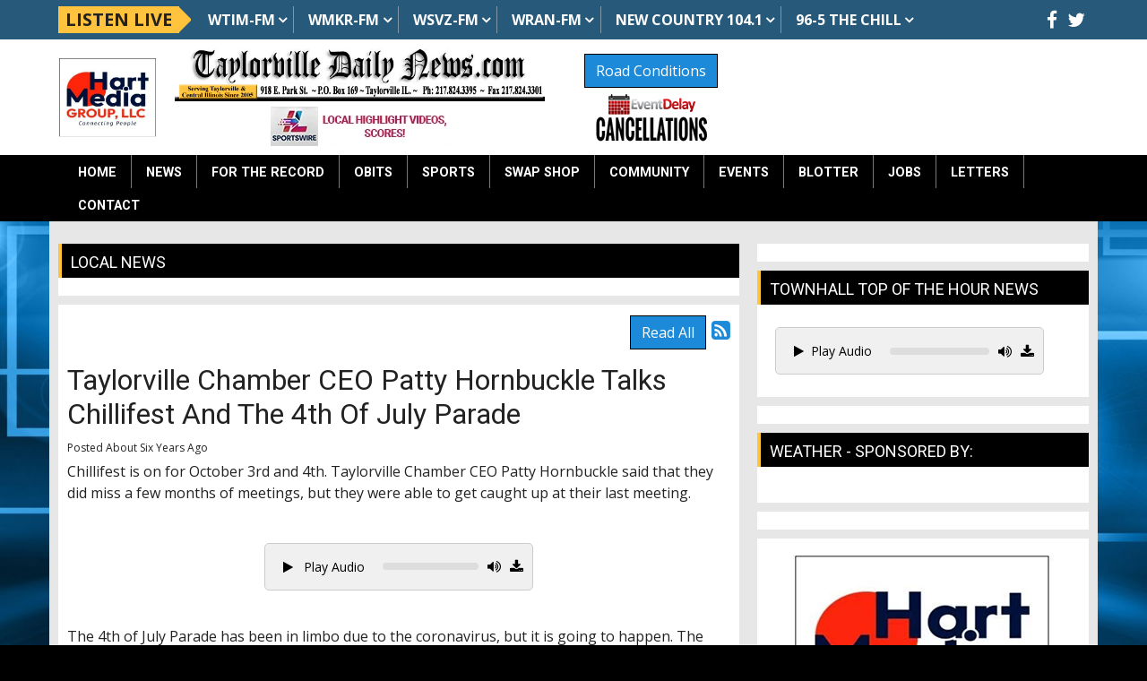

--- FILE ---
content_type: text/html; charset=UTF-8
request_url: https://taylorvilledailynews.com/local-news/511890
body_size: 10566
content:
<!DOCTYPE html>
<html lang="en">

<head>
  <title>
    News Page  </title>
  <meta property="og:title" content="Taylorville Chamber CEO Patty Hornbuckle Talks Chillifest And The 4th Of July Parade" />
<meta property="og:type" content="article" />
<meta property="og:image" content="https://taylorvilledailynews.com/images/fb_icon.jpg" />
<meta property="og:url" content="https://taylorvilledailynews.com/local-news/511890" />
<meta property="og:description" content="Chillifest is on for October 3rd and 4th. Taylorville Chamber CEO Patty Hornbuckle said that they did miss a few months of meetings, but they were able to get caught up at their last meeting. &nbsp;&..." />
<meta property="twitter:card" content="summary_large_image" />
<meta property="twitter:title" content="Taylorville Chamber CEO Patty Hornbuckle Talks Chillifest And The 4th Of July Parade" />
<meta property="twitter:image" content="https://taylorvilledailynews.com/images/fb_icon.jpg" />
<meta property="twitter:description" content="Chillifest is on for October 3rd and 4th. Taylorville Chamber CEO Patty Hornbuckle said that they did miss a few months of meetings, but they were able to get caught up at their last meeting. &nbsp;&..." />
<meta property="og:site_name" content="Taylorville Daily News" />
<!-- Global site tag (gtag.js) - Google Analytics -->
<script async src="https://www.googletagmanager.com/gtag/js?id=G-GBW300SRBH"></script>
<script>
  window.dataLayer = window.dataLayer || [];
  function gtag(){dataLayer.push(arguments);}
  gtag('js', new Date());

  gtag('config', 'G-GBW300SRBH');
</script>
<!-- //Google Analytics -->

<link rel="stylesheet" href="https://stackpath.bootstrapcdn.com/bootstrap/4.3.1/css/bootstrap.min.css">
<link href="https://maxcdn.bootstrapcdn.com/font-awesome/4.7.0/css/font-awesome.min.css" rel="stylesheet">
<link href="https://cdn-1.envisionwise.com/1/src/css/v2-global.css" rel="stylesheet">
<link href="https://storage.googleapis.com/cdn-1-envisionwise/1/src/css/slick-slider/slick.css" rel="stylesheet" type="text/css"/>
<link href="https://storage.googleapis.com/cdn-1-envisionwise/1/src/css/slick-slider/slick-theme.css" rel="stylesheet" type="text/css"/>
<link href="/css/responsive_custom.css" rel="stylesheet">
<script src="https://code.jquery.com/jquery-3.2.1.min.js" integrity="sha256-hwg4gsxgFZhOsEEamdOYGBf13FyQuiTwlAQgxVSNgt4=" crossorigin="anonymous"></script>
<script src="https://storage.googleapis.com/cdn-1-envisionwise/1/src/js/jquery-scroller-v1.min.js"></script>
<script src="https://storage.googleapis.com/cdn-1-envisionwise/1/src/js/slick.min.js"></script>
<!--[if lt IE 9]>
<script src="https://oss.maxcdn.com/html5shiv/3.7.2/html5shiv.min.js"></script>
<script src="https://oss.maxcdn.com/respond/1.4.2/respond.min.js"></script>
<![endif]-->
<script src="https://www.google.com/recaptcha/api.js" async defer></script>

<script src="https://storage.googleapis.com/cdn-1-envisionwise/1/src/js/js.cookie.js"></script>
  
<meta http-equiv="X-UA-Compatible" content="IE=edge">
<meta charset="utf-8">
<meta name="viewport" content="width=device-width, initial-scale=1.0">
<meta name="description" content="Chillifest is on for October 3rd and 4th. Taylorville Chamber CEO Patty Hornbuckle said that they did miss a few months of meetings, but they were able to get caught up at their last meeting. &nbsp;&...">
<meta name="keywords" content="Taylorville, Central Illinois, Taylorville Daily News, Taylorville Illinois Newspaper, Taylorville Daily Newspaper, Taylorville Newspaper, Taylorville Illinois obituaries, Taylorville obituaries, Taylorville Illinois police blotter, Taylorville Illinois arrests, Taylorville police blotter, Taylorville arrests, Taylorville Illinois sports, Taylorville sports, Tornado sports, Taylorville news, Taylorville Illinois local news, Taylorville local news, Pana , Moweaqua, Assumption, Nokomis, Hillsboro, Shelbyville, Tower Hill, Ramsey, Sullivan, Illinois, News, Christian County, drug bust, meth bust, drug arrest, meth arrest, LinkedUpRadio, Envisionwise">
<meta name="author" content="Envisionwise Website Service / LinkedUpRadio">
<meta property="fb:app_id" content="112684982149089" />


<script type="application/ld+json">
{
  "@context": "https://schema.org",
  "@type": "RadioStation",
  "name": "Taylorville Daily News",
  "image": "https://taylorvilledailynews.com/images/fb_icon.jpg",
  "@id": "https://taylorvilledailynews.com/",
  "url": "https://taylorvilledailynews.com/",
  "telephone": "+1-217-824-3395",
  "address": {
    "@type": "PostalAddress",
    "streetAddress": "918 E. Park St. P.O. Box 169",
    "addressLocality": "Taylorville",
    "addressRegion": "IL",
    "postalCode": "62568",
    "addressCountry": "US"
  },
  "geo": {
    "@type": "GeoCoordinates",
    "latitude": 39.5520646,
    "longitude": -89.2847451
  },
  "openingHoursSpecification": {
    "@type": "OpeningHoursSpecification",
    "dayOfWeek": [
      "Monday",
      "Tuesday",
      "Wednesday",
      "Thursday",
      "Friday"
    ],
    "opens": "08:00",
    "closes": "17:00"
  },
  "sameAs": [
    "https://www.facebook.com/taylorvilledailynewscom-130022937017896/",
    "https://twitter.com/TaylorvilleDN?ref_src=twsrc%5Etfw"
  ] 
}
</script>
  <link rel="apple-touch-icon" sizes="180x180" href="/images/favicon/apple-touch-icon.png">
<link rel="icon" type="image/png" sizes="32x32" href="/images/favicon/favicon-32x32.png">
<link rel="icon" type="image/png" sizes="16x16" href="/images/favicon/favicon-16x16.png">
<link rel="manifest" href="/images/favicon/site.webmanifest">
<link rel="mask-icon" href="/images/favicon/safari-pinned-tab.svg" color="#1c8ad8">
<link rel="shortcut icon" href="/images/favicon/favicon.ico">
<meta name="msapplication-TileColor" content="#ffffff">
<meta name="msapplication-config" content="/images/favicon/browserconfig.xml">
<meta name="theme-color" content="#ffffff">  <script src="https://cdnjs.cloudflare.com/ajax/libs/howler/2.2.4/howler.min.js"></script>
</head>

<body class="page">

      <div class="top-bar">
    <div class="container">
        <div class="row align-items-center">
            <div class="col-auto stack-override d-none d-lg-block">
                <div class="zone zone-13629">
<a name="stack-380347"></a>
<div id="stack-380347"></div>
		<section class="stack-item-wrapper " id="stack-380347">
		
			<div class="header-row-before"></div>
			<div class="body-row-container">
		<div class="body-row">

		<div class="stack">
<section class="stack-content">
  <div class="navbar-stations">
<div class="navbar-brand">Listen Live</div>

<ul class="nav"><li class="dropdown"><a class="nav-link" href="https://taylorvilledailynews.com/community/wtim">WTIM-FM</a>

	<ul class="station dropdown-menu"><li><a href="https://radio.securenetsystems.net/v5/WTIM" target="_blank">Listen Live</a></li>
		<li><a href="https://radio.securenetsystems.net/v5/index.cfm?onDemandAutoStart=true&amp;stationCallSign=WTIM" target="_blank">WTIM Podcasts</a></li>
	</ul></li>
	<li class="dropdown"><a class="nav-link" href="https://taylorvilledailynews.com/community/wmkr">WMKR-FM</a>
	<ul class="station dropdown-menu"><li><a href="https://radio.securenetsystems.net/cirruspremier/WMKR" target="_blank">Sports Stream</a></li>
	</ul></li>
	<li class="dropdown"><a class="nav-link" href="https://taylorvilledailynews.com/community/wsvz">WSVZ-FM</a>
	<ul class="station dropdown-menu"><li><a href="https://radio.securenetsystems.net/cirruspremier/WSVZ" target="_blank">Rams Sports</a></li>
	</ul></li>
	<li class="dropdown"><a class="nav-link" href="https://taylorvilledailynews.com/community/wran">WRAN-FM</a>
	<ul class="station dropdown-menu"><li><a href="https://network1sports.com/station/wran" target="_blank">Sports Stream</a></li>
	</ul></li>
	<li class="dropdown"><a class="nav-link" href="https://taylorvilledailynews.com/community/new-country-104-1">NEW Country 104.1</a>
	<ul class="station dropdown-menu"><li><a href="https://network1sports.com/station/newcountry104" target="_blank">Sports Stream</a></li>
	</ul></li>
	<li class="dropdown"><a class="nav-link" href="https://taylorvilledailynews.com/community/96-5-the-chill">96-5 The Chill</a>
	<ul class="station dropdown-menu"><li><a href="https://radio.securenetsystems.net/cirruspremier/WMKRHD3" target="_blank">Listen Live</a></li>
	</ul></li>
</ul></div>
</section>					</div> <!-- /.stack -->
					</div><!-- /.body-row -->
        </div> <!-- /.body-row-container -->

<div class="body_row_after"></div>
</section><!-- /.stack-item-wrapper -->

</div>
            </div>
            <div class="col">
                <div class="social-links">
  <ul class="list-unstyled d-flex justify-content-lg-end justify-content-center mb-0">
          <li><a href="https://www.facebook.com/taylorvilledailynewscom-130022937017896/" target="_blank" class="fa fa-fw fa-facebook fa-lg"></a></li>
              <li><a href="https://twitter.com/TaylorvilleDN?ref_src=twsrc%5Etfw" target="_blank" class="fa fa-fw fa-twitter fa-lg"></a></li>
                              </ul>
</div>            </div>
        </div>
    </div>
</div>
    <section>
  <div class="header">
      <div class="container">
        <div class="row align-items-center stack-override">
          <div class="col-md-8">
              <div class="row align-items-center">
                  <div class="col-2">
                    <div class="zone zone-11142">
<a name="stack-409458"></a>
<div id="stack-409458"></div>
		<section class="stack-item-wrapper " id="stack-409458">
		
			<div class="header-row-before"></div>
			<div class="body-row-container">
		<div class="body-row">

		<div class="stack">
<section class="stack-content">
  <a href="https://taylorvilledailynews.com/"><img alt="" src="https://taylorvilledailynews.com/assets/images/theme/HartMediaGrouplogocropped.webp" style="width: 110px; height: 91px;"></a></section>					</div> <!-- /.stack -->
					</div><!-- /.body-row -->
        </div> <!-- /.body-row-container -->

<div class="body_row_after"></div>
</section><!-- /.stack-item-wrapper -->

</div>
                  </div>
                  <div class="col-10">
                    <div class="zone zone-5885">
<a name="stack-380346"></a>
<div id="stack-380346"></div>
		<section class="stack-item-wrapper " id="stack-380346">
		
			<div class="header-row-before"></div>
			<div class="body-row-container">
		<div class="body-row">

		<div class="stack">
<section class="stack-content">
  <div class="row align-items-center">
<div class="col-lg-8">
<p style="text-align: center;"><a class="links " href="https://taylorvilledailynews.com/"><img alt="" class="mb-1" src="https://taylorvilledailynews.linkedupradio.com/assets/images/logos/taylorvilledailynews-logo.jpg" style="height: 86px; width: 600px;"></a></p>

<p style="text-align: center;"><a href="https://ilsportswire.com/" target="_blank"><img alt="" class="mb-lg-0" src="https://taylorvilledailynews.com/assets/images/icons/ilsportswire-local-highlight-videos-scores-200x44.webp" style="width: 200px; height: 44px; margin-bottom: 0.375rem;"></a></p>
</div>

<div class="col-lg-4">
<p style="text-align: center;"><a class="btn btn-primary mb-1" href="http://gettingaroundillinois.com/" target="_blank">Road Conditions</a></p>

<p style="text-align: center;"><a href="https://taylorvilledailynews.com/eventdelay"><img alt="" src="https://taylorvilledailynews.com/assets/images/icons/event-delay-cancellations-130x54.png" style="width: 130px; height: 54px;"></a></p>
</div>
</div>
</section>					</div> <!-- /.stack -->
					</div><!-- /.body-row -->
        </div> <!-- /.body-row-container -->

<div class="body_row_after"></div>
</section><!-- /.stack-item-wrapper -->

</div>
                  </div>
              </div>
          </div>
          <div class="col-md-4 d-none d-md-block">
            <div class="header-ad text-center"> <ins data-revive-zoneid="3788" data-revive-ct0="%c" data-revive-id="38f86457b204ee203d36085fbe49e2db"></ins> 
              <script async src="//webwiseforradio.com/ads/www/delivery/asyncjs.php"></script> 
            </div>
          </div>
        </div>
      </div>
  </div>
  <div class="menu-wrapper">
    <div class="container">
      
<nav class="navbar navbar-expand-lg navbar-custom">

  <button class="navbar-toggler" type="button" data-toggle="collapse" data-target="#navbarCustom" aria-controls="navbarCustom" aria-expanded="false" aria-label="Toggle navigation">
    <span class="navbar-toggler-icon"></span>
  </button>

  <a href="/pages/listen-live" target="_self" class="navbar-listen btn btn-primary d-lg-none">Listen Live <i class="fa fa-play-circle-o"></i></a>

  <div class="collapse navbar-collapse" id="navbarCustom">
    <ul class="nav navbar-nav">

      
        <li class="dropdown">
          <a href="/" class="nav-link dropdown-toggle" role="button" data-toggle="dropdown" aria-haspopup="true" aria-expanded="false" target="_self">Home</a>
                  </li>

      
        <li class="dropdown">
          <a href="/local-news" class="nav-link dropdown-toggle" role="button" data-toggle="dropdown" aria-haspopup="true" aria-expanded="false" target="_self">News</a>
                      <ul class="dropdown-menu" aria-labelledby="navbarDropdown">

              	<li>
		<a href="/local-news/local">
			Local		</a>
			</li> 
	<li>
		<a href="/local-news/srn-political-news">
			SRN - Political News		</a>
			</li> 
	<li>
		<a href="/local-news/srn-sports-news">
			SRN - Sports News		</a>
			</li> 
	<li>
		<a href="/local-news/srn-us-news">
			SRN - US News		</a>
			</li> 
	<li>
		<a href="/local-news/srn-world-news">
			SRN - World News		</a>
			</li> 
	<li>
		<a href="/local-news/local-weather">
			Local Weather		</a>
			</li> 

<li class="dropdown">
	<a href="/eventdelay" target="_self" class="dropdown-toggle"  data-toggle="dropdown" role="button" aria-haspopup="true" aria-expanded="false">
		School Closings and Cancellations	</a>
	
	</li>


<li class="dropdown">
	<a href="/police-blotter" target="_self" class="dropdown-toggle"  data-toggle="dropdown" role="button" aria-haspopup="true" aria-expanded="false">
		Police Blotter	</a>
	
	</li>


<li class="dropdown">
	<a href="/eventdelay" target="_self" class="dropdown-toggle"  data-toggle="dropdown" role="button" aria-haspopup="true" aria-expanded="false">
		Event Delay	</a>
	
	</li>


<li class="dropdown">
	<a href="https://www.gettingaroundillinois.com/" target="_blank" >
		Road Conditions	</a>
	
	</li>

            </ul>
                  </li>

      
        <li class="dropdown">
          <a href="/for-the-record" class="nav-link dropdown-toggle" role="button" data-toggle="dropdown" aria-haspopup="true" aria-expanded="false" target="_self">For the Record</a>
                  </li>

      
        <li class="dropdown">
          <a href="https://obits.taylorvilledailynews.com/" class="nav-link dropdown-toggle" role="button" data-toggle="dropdown" aria-haspopup="true" aria-expanded="false" target="_self">Obits</a>
                  </li>

      
        <li class="dropdown">
          <a href="/local-sports" class="nav-link dropdown-toggle" role="button" data-toggle="dropdown" aria-haspopup="true" aria-expanded="false" target="_self">Sports</a>
                      <ul class="dropdown-menu" aria-labelledby="navbarDropdown">

              	<li>
		<a href="/local-sports/sports-broadcast-schedule">
			Sports Broadcast Schedule		</a>
			</li> 
            </ul>
                  </li>

      
        <li class="dropdown">
          <a href="https://wtimswapshop.com/" class="nav-link dropdown-toggle" role="button" data-toggle="dropdown" aria-haspopup="true" aria-expanded="false" target="_blank">Swap Shop</a>
                  </li>

      
        <li class="dropdown">
          <a href="" class="nav-link dropdown-toggle" role="button" data-toggle="dropdown" aria-haspopup="true" aria-expanded="false" target="_self">Community</a>
                      <ul class="dropdown-menu" aria-labelledby="navbarDropdown">

              	<li>
		<a href="/community/links">
			Links		</a>
			</li> 
	<li>
		<a href="/community/advertise">
			Advertise		</a>
			</li> 
	<li>
		<a href="/community/wtim">
			WTIM		</a>
			</li> 
	<li>
		<a href="/community/wmkr">
			WMKR		</a>
			</li> 
	<li>
		<a href="/community/wran">
			WRAN		</a>
			</li> 
	<li>
		<a href="/community/wsvz">
			WSVZ		</a>
			</li> 
	<li>
		<a href="/community/new-country-104-1">
			NEW Country 104.1		</a>
			</li> 
	<li>
		<a href="/community/96-5-the-chill">
			96-5 The Chill		</a>
			</li> 
	<li>
		<a href="/community/shine-fm">
			shine.fm		</a>
			</li> 

<li class="dropdown">
	<a href="http://dewittdailynews.com/community/illinoisfarmradio" target="_blank" >
		illinoisfarmradio.com	</a>
	
	</li>


<li class="dropdown">
	<a href="/pages/weic1270" target="_self" class="dropdown-toggle"  data-toggle="dropdown" role="button" aria-haspopup="true" aria-expanded="false">
		WEIC1270.COM	</a>
	
	</li>


<li class="dropdown">
	<a href="/pages/rjm40" target="_self" class="dropdown-toggle"  data-toggle="dropdown" role="button" aria-haspopup="true" aria-expanded="false">
		RJM40.com	</a>
	
	</li>


<li class="dropdown">
	<a href="/pages/randal-j-millers-45th-anniversary-show" target="_self" class="dropdown-toggle"  data-toggle="dropdown" role="button" aria-haspopup="true" aria-expanded="false">
		RJM45.com	</a>
	
	</li>


<li class="dropdown">
	<a href="/pages/rjm50" target="_self" class="dropdown-toggle"  data-toggle="dropdown" role="button" aria-haspopup="true" aria-expanded="false">
		RJM50.com	</a>
	
	</li>


<li class="dropdown">
	<a href="https://regionalhelpwanted.com/illini-jobs/" target="_blank" >
		Job Listings	</a>
	
	</li>


<li class="dropdown">
	<a href="http://farmweeknow.com/radio.aspx" target="_blank" >
		RFD Radio Network	</a>
	
	</li>

            </ul>
                  </li>

      
        <li class="dropdown">
          <a href="" class="nav-link dropdown-toggle" role="button" data-toggle="dropdown" aria-haspopup="true" aria-expanded="false" target="_self">Events</a>
                      <ul class="dropdown-menu" aria-labelledby="navbarDropdown">

              	<li>
		<a href="/events/calendar">
			Calendar		</a>
			</li> 
	<li>
		<a href="/events/submit-an-event">
			Submit An Event		</a>
			</li> 

<li class="dropdown">
	<a href="/local-events" target="_self" class="dropdown-toggle"  data-toggle="dropdown" role="button" aria-haspopup="true" aria-expanded="false">
		Local Events	</a>
	
	</li>


<li class="dropdown">
	<a href="https://new.evvnt.com/?with_navbar&force_snap_sell&partner=TAYLORVILLEDAILYNEWS&publisher_id=11930&partner_name=Taylorville%20Daily%20News" target="_blank" >
		Promote Event	</a>
	
	</li>

            </ul>
                  </li>

      
        <li class="dropdown">
          <a href="/police-blotter" class="nav-link dropdown-toggle" role="button" data-toggle="dropdown" aria-haspopup="true" aria-expanded="false" target="_self">Blotter</a>
                  </li>

      
        <li class="dropdown">
          <a href="/central-illinois-job-openings" class="nav-link dropdown-toggle" role="button" data-toggle="dropdown" aria-haspopup="true" aria-expanded="false" target="_self">Jobs</a>
                  </li>

      
        <li class="dropdown">
          <a href="/letters" class="nav-link dropdown-toggle" role="button" data-toggle="dropdown" aria-haspopup="true" aria-expanded="false" target="_self">Letters</a>
                  </li>

      
        <li class="dropdown">
          <a href="" class="nav-link dropdown-toggle" role="button" data-toggle="dropdown" aria-haspopup="true" aria-expanded="false" target="_self">Contact</a>
                      <ul class="dropdown-menu" aria-labelledby="navbarDropdown">

              	<li>
		<a href="/contact/contact-info">
			Contact Info		</a>
			</li> 
            </ul>
                  </li>

          </ul>
  </div>
</nav>    </div>
  </div>
  <div class="container"> 
      <!-- Top Ads-->
      <div class="row ad-row ad-bg">
        <div class="col-header col-md col-6"> <ins data-revive-zoneid="5977" data-revive-ct0="%c" data-revive-id="38f86457b204ee203d36085fbe49e2db"></ins> 
          <script async src="//webwiseforradio.com/ads/www/delivery/asyncjs.php"></script> 
        </div>
        <div class="col-header col-md col-6"> <ins data-revive-zoneid="6837" data-revive-ct0="%c" data-revive-id="38f86457b204ee203d36085fbe49e2db"></ins> 
          <script async src="//webwiseforradio.com/ads/www/delivery/asyncjs.php"></script> 
        </div>
        <div class="col-header col-md col-6"> <ins data-revive-zoneid="6838" data-revive-ct0="%c" data-revive-id="38f86457b204ee203d36085fbe49e2db"></ins> 
          <script async src="//webwiseforradio.com/ads/www/delivery/asyncjs.php"></script> 
        </div>
        <div class="col-header col-md col-6"> <ins data-revive-zoneid="3669" data-revive-ct0="%c" data-revive-id="38f86457b204ee203d36085fbe49e2db"></ins> 
          <script async src="//webwiseforradio.com/ads/www/delivery/asyncjs.php"></script> 
        </div>
      </div>
  </div>
</section>

  
  <section>
    <div class="container content">
      <div class="row">
                  <div class="col-lg-8">
            <div class="zone zone-center">
<a name="stack-229318"></a>
<div id="stack-229318"></div>
		<section class="stack-item-wrapper " id="stack-229318">
		
			<div class="header-row-before"></div>
				<div class="header-row-container">
			<div class="header-row">
				<div class="header-text">
				 <h2>
					Local News					</h2>
				</div>
			</div>
		</div>
		<div class="header-row-after"></div>
		<div class="body-row-container">
		<div class="body-row">

		<div class="stack">
<div class="openx-zone env_rotating_lead" align="center">
<ins data-revive-zoneid="3674" data-revive-ct0="%c" data-revive-id="38f86457b204ee203d36085fbe49e2db"></ins><script async src="//webwiseforradio.com/ads/www/delivery/asyncjs.php"></script>
</div>
					</div> <!-- /.stack -->
					</div><!-- /.body-row -->
        </div> <!-- /.body-row-container -->

<div class="body_row_after"></div>
</section><!-- /.stack-item-wrapper -->
<a name="stack-229144"></a>
<div id="stack-229144"></div>
		<section class="stack-item-wrapper " id="stack-229144">
		
			<div class="header-row-before"></div>
			<div class="body-row-container">
		<div class="body-row">

		<div class="stack">

<div class="row">
<div class="col-sm-12">
	<!-- [[[dcj]]] -->
	<div class="post-meta" >
		<!--READ ALL LINK-->
					<a class="btn btn-default btn-station btn-primary" href="/local-news/" title="Read All">Read All</a>
						<!--READ VIEW ALL LINK-->
		 
		<a href="/local-news/feed.xml" title="Subscribe To This Feed"><i class="fa fa-rss-square"></i></a>       
	</div>
		
	<div class="blog blog-post blog-7771">
		<article class="entry-article">
		<header class="entry-header">
								<h2 class="entry-title">
					Taylorville Chamber CEO Patty Hornbuckle Talks Chillifest And The 4th Of July Parade				</h2>
		</header>
    
		<p class="byline">
			<span class="post-date">Posted About Six Years Ago </span>
					</p>

        
    <div class="entry-content ">
			<p>Chillifest is on for October 3rd and 4th. Taylorville Chamber CEO Patty Hornbuckle said that they did miss a few months of meetings, but they were able to get caught up at their last meeting. &nbsp;<p>&nbsp;</p><div class="ckeditor-html5-audio" style="text-align: center;">
<div class="linkedupradio-audio-container"><div class="controls"><button class="linkedupradio-play-button btn btn-sm" data-audio-src="https://taylorvilledailynews.com/assets/files/2024/06/PATTY1(4).mp3"><i class="fa fa-play"></i> Play Audio</button><div class="progress-bar-container"><div class="progress-bar"><div class="progress"></div></div></div><div class="volume-icon"><i class="fa fa-volume-up"></i><input type="range" class="volume-control" min="0" max="1" step="0.01" value="1"></div></div></div>
</div><p>&nbsp;</p><p>The 4th of July Parade has been in limbo due to the coronavirus, but it is going to happen. The Taylorville Chamber will be hosting the parade this year. The parade will take place on Saturday, July 4th at 10am.<br>
&nbsp;</p><div class="ckeditor-html5-audio" style="text-align: center;">
<div class="linkedupradio-audio-container"><div class="controls"><button class="linkedupradio-play-button btn btn-sm" data-audio-src="https://taylorvilledailynews.com/assets/files/2024/06/PATTY2(5).mp3"><i class="fa fa-play"></i> Play Audio</button><div class="progress-bar-container"><div class="progress-bar"><div class="progress"></div></div></div><div class="volume-icon"><i class="fa fa-volume-up"></i><input type="range" class="volume-control" min="0" max="1" step="0.01" value="1"></div></div></div>
</div><p>&nbsp;</p><p>The theme for the parade is going to be &ldquo;I&rsquo;m Proud to be an American.&rdquo;&nbsp;</p><p>&nbsp;</p><div class="ckeditor-html5-audio" style="text-align: center;">
<div class="linkedupradio-audio-container"><div class="controls"><button class="linkedupradio-play-button btn btn-sm" data-audio-src="https://taylorvilledailynews.com/assets/files/2024/06/PATTY3(4).mp3"><i class="fa fa-play"></i> Play Audio</button><div class="progress-bar-container"><div class="progress-bar"><div class="progress"></div></div></div><div class="volume-icon"><i class="fa fa-volume-up"></i><input type="range" class="volume-control" min="0" max="1" step="0.01" value="1"></div></div></div>
</div><p>&nbsp;</p><p>Patty Hornbuckle with the Greater Taylorville Chamber of Commerce was a guest on the NEWSTALK WTIM Morning Show.</p></p>
		</div>
    
    <div class="post-meta">
		<!--READ ALL LINK-->
					<a class="btn btn-default btn-station btn-primary" href="/local-news/" >Read All</a>
						<!--READ VIEW ALL LINK-->
    </div>
    
    			<div class="share-elements">
			    <div class="stButtonWrapperWide sharethis-inline-share-buttons  data-title="Taylorville Chamber CEO Patty Hornbuckle Talks Chillifest And The 4th Of July Parade"  data-min_count="0"  data-url="https://taylorvilledailynews.com/local-news/511890" " style="margin-top:25px;margin-bottom:25px;"></div>
    			</div>
		    
    <div class="entry-footer">
    				<p>
				<a href="javascript:blog_show_comments_jm();" id="show-comments-link-jm" class="showcomments-btn">Hide Comments</a>
			</p>
			<div class="comment-container-jm">
				<div class="post-footer" style="padding-top: 10px;">
									</div>
			</div>
          </div>
	</article>
	</div>
</div>
</div>

	
<script type="text/javascript">
var container_is_closed_jm = false;
function blog_show_comments_jm() {

	if(container_is_closed_jm) {
	    $("div.comment-container-jm").css("display", "block");
	    $("a#show-comments-link-jm").text('Hide Comments <<');
	    container_is_closed_jm = false;
	}
	else {
	    $("div.comment-container-jm").css("display", "none");
	    $("a#show-comments-link-jm").text('Show Comments >>');
	    container_is_closed_jm = true;
	}
}
</script>					</div> <!-- /.stack -->
					</div><!-- /.body-row -->
        </div> <!-- /.body-row-container -->

<div class="body_row_after"></div>
</section><!-- /.stack-item-wrapper -->

</div>
          </div>
          <div class="col-lg-4">
            <div class="zone zone-right">
<a name="stack-229275"></a>
<div id="stack-229275"></div>
		<section class="stack-item-wrapper d-none d-md-block" id="stack-229275">
		
			<div class="header-row-before"></div>
			<div class="body-row-container">
		<div class="body-row">

		<div class="stack">
<div class="openx-zone env_rotating_lead" align="center">
<ins data-revive-zoneid="3670" data-revive-ct0="%c" data-revive-id="38f86457b204ee203d36085fbe49e2db"></ins><script async src="//webwiseforradio.com/ads/www/delivery/asyncjs.php"></script>
</div>
					</div> <!-- /.stack -->
					</div><!-- /.body-row -->
        </div> <!-- /.body-row-container -->

<div class="body_row_after"></div>
</section><!-- /.stack-item-wrapper -->
<a name="stack-329948"></a>
<div id="stack-329948"></div>
		<section class="stack-item-wrapper " id="stack-329948">
		
			<div class="header-row-before"></div>
				<div class="header-row-container">
			<div class="header-row">
				<div class="header-text">
				 <h2>
					Townhall Top of the Hour News					</h2>
				</div>
			</div>
		</div>
		<div class="header-row-after"></div>
		<div class="body-row-container">
		<div class="body-row">

		<div class="stack">
<section class="stack-content">
  <p>
<div class="linkedupradio-audio-container"><div class="controls"><button class="linkedupradio-play-button btn btn-sm" data-audio-src="https://taylorvilledailynews.com/assets/srn_audio/townhall_news00.mp3"><i class="fa fa-play"></i>Play Audio</button><div class="progress-bar-container"><div class="progress-bar"><div class="progress"></div></div></div><div class="volume-icon"><i class="fa fa-volume-up"></i><input type="range" class="volume-control" min="0" max="1" step="0.01" value="1"></div></div></div>
</p>
</section>					</div> <!-- /.stack -->
					</div><!-- /.body-row -->
        </div> <!-- /.body-row-container -->

<div class="body_row_after"></div>
</section><!-- /.stack-item-wrapper -->
<a name="stack-369662"></a>
<div id="stack-369662"></div>
		<section class="stack-item-wrapper " id="stack-369662">
		
			<div class="header-row-before"></div>
			<div class="body-row-container">
		<div class="body-row">

		<div class="stack">
<div>
<center>
<div style="max-width:300px">
<div class="row">
<div class="col-sm-12">
<ins data-revive-zoneid="4224" data-revive-id="38f86457b204ee203d36085fbe49e2db"></ins>
<script async src="//webwiseforradio.com/ads/www/delivery/asyncjs.php"></script>
</div>

<div class="col-sm-12">
<ins data-revive-zoneid="4221" data-revive-id="38f86457b204ee203d36085fbe49e2db"></ins>
<script async src="//webwiseforradio.com/ads/www/delivery/asyncjs.php"></script>
</div>
</div>

<div class="row">
<div class="col-sm-12">
<ins data-revive-zoneid="4222" data-revive-id="38f86457b204ee203d36085fbe49e2db"></ins>
<script async src="//webwiseforradio.com/ads/www/delivery/asyncjs.php"></script>
</div>

<div class="col-sm-12">
<ins data-revive-zoneid="4223" data-revive-id="38f86457b204ee203d36085fbe49e2db"></ins>
<script async src="//webwiseforradio.com/ads/www/delivery/asyncjs.php"></script>
</div>
</div>

<div class="row">
<div class="col-sm-12">
<ins data-revive-zoneid="4225" data-revive-id="38f86457b204ee203d36085fbe49e2db"></ins>
<script async src="//webwiseforradio.com/ads/www/delivery/asyncjs.php"></script>
</div>

<div class="col-sm-12">
<ins data-revive-zoneid="4226" data-revive-id="38f86457b204ee203d36085fbe49e2db"></ins>
<script async src="//webwiseforradio.com/ads/www/delivery/asyncjs.php"></script>
</div>
</div>

<div class="row">
<div class="col-sm-12">
<ins data-revive-zoneid="4227" data-revive-id="38f86457b204ee203d36085fbe49e2db"></ins>
<script async src="//webwiseforradio.com/ads/www/delivery/asyncjs.php"></script>
</div>

<div class="col-sm-12">
<ins data-revive-zoneid="4228" data-revive-id="38f86457b204ee203d36085fbe49e2db"></ins>
<script async src="//webwiseforradio.com/ads/www/delivery/asyncjs.php"></script>
</div>
</div>

<div class="row">
<div class="col-sm-12">
<ins data-revive-zoneid="4229" data-revive-id="38f86457b204ee203d36085fbe49e2db"></ins>
<script async src="//webwiseforradio.com/ads/www/delivery/asyncjs.php"></script>
</div>
    
<div class="col-sm-12">
<ins data-revive-zoneid="9319" data-revive-id="38f86457b204ee203d36085fbe49e2db"></ins>
<script async src="//webwiseforradio.com/ads/www/delivery/asyncjs.php"></script>
</div>
</div>
    
<div class="row">
<div class="col-sm-12">
<ins data-revive-zoneid="10529" data-revive-id="38f86457b204ee203d36085fbe49e2db"></ins>
<script async src="//webwiseforradio.com/ads/www/delivery/asyncjs.php"></script>
</div>

    
<div class="col-sm-12">
<ins data-revive-zoneid="10530" data-revive-id="38f86457b204ee203d36085fbe49e2db"></ins>
<script async src="//webwiseforradio.com/ads/www/delivery/asyncjs.php"></script>
</div>
</div>

<div class="row">
<div class="col-sm-12">
<ins data-revive-zoneid="10531" data-revive-id="38f86457b204ee203d36085fbe49e2db"></ins>
<script async src="//webwiseforradio.com/ads/www/delivery/asyncjs.php"></script>
</div>

<div class="col-sm-12">
<ins data-revive-zoneid="10532" data-revive-id="38f86457b204ee203d36085fbe49e2db"></ins>
<script async src="//webwiseforradio.com/ads/www/delivery/asyncjs.php"></script>
</div>
</div>

<div class="row">
<div class="col-sm-12">
<ins data-revive-zoneid="10533" data-revive-id="38f86457b204ee203d36085fbe49e2db"></ins>
<script async src="//webwiseforradio.com/ads/www/delivery/asyncjs.php"></script>
</div>

<div class="col-sm-12">
<ins data-revive-zoneid="10534" data-revive-id="38f86457b204ee203d36085fbe49e2db"></ins>
<script async src="//webwiseforradio.com/ads/www/delivery/asyncjs.php"></script>
</div>
</div>

<div class="row">
<div class="col-sm-12">
<ins data-revive-zoneid="10535" data-revive-id="38f86457b204ee203d36085fbe49e2db"></ins>
<script async src="//webwiseforradio.com/ads/www/delivery/asyncjs.php"></script>
</div>

<div class="col-sm-12">
<ins data-revive-zoneid="10536" data-revive-id="38f86457b204ee203d36085fbe49e2db"></ins>
<script async src="//webwiseforradio.com/ads/www/delivery/asyncjs.php"></script>
</div>
</div>

<div class="row">
<div class="col-sm-12">
<ins data-revive-zoneid="10537" data-revive-id="38f86457b204ee203d36085fbe49e2db"></ins>
<script async src="//webwiseforradio.com/ads/www/delivery/asyncjs.php"></script>
</div>

<div class="col-sm-12">
<ins data-revive-zoneid="10538" data-revive-id="38f86457b204ee203d36085fbe49e2db"></ins>
<script async src="//webwiseforradio.com/ads/www/delivery/asyncjs.php"></script>
</div>
</div>
    
</div>
</center>
</div>					</div> <!-- /.stack -->
					</div><!-- /.body-row -->
        </div> <!-- /.body-row-container -->

<div class="body_row_after"></div>
</section><!-- /.stack-item-wrapper -->
<a name="stack-379373"></a>
<div id="stack-379373"></div>
		<section class="stack-item-wrapper stack-mb-0" id="stack-379373">
		
			<div class="header-row-before"></div>
				<div class="header-row-container">
			<div class="header-row">
				<div class="header-text">
				 <h2>
					Weather - Sponsored By:					</h2>
				</div>
			</div>
		</div>
		<div class="header-row-after"></div>
		<div class="body-row-container">
		<div class="body-row">

		<div class="stack">
<div class="openx-zone env_rotating_lead" align="center">
<ins data-revive-zoneid="10719" data-revive-ct0="%c" data-revive-id="38f86457b204ee203d36085fbe49e2db"></ins><script async src="//webwiseforradio.com/ads/www/delivery/asyncjs.php"></script>
</div>
					</div> <!-- /.stack -->
					</div><!-- /.body-row -->
        </div> <!-- /.body-row-container -->

<div class="body_row_after"></div>
</section><!-- /.stack-item-wrapper -->
<a name="stack-380373"></a>
<div id="stack-380373"></div>
		<section class="stack-item-wrapper " id="stack-380373">
		
			<div class="header-row-before"></div>
			<div class="body-row-container">
		<div class="body-row">

		<div class="stack">
<div>
<a class="weatherwidget-io" href="https://forecast7.com/en/39d55n89d29/taylorville/?unit=us" data-label_1="TAYLORVILLE" data-label_2="WEATHER" data-font="Open Sans" data-theme="weather_one" >TAYLORVILLE WEATHER</a>
<script>
!function(d,s,id){var js,fjs=d.getElementsByTagName(s)[0];if(!d.getElementById(id)){js=d.createElement(s);js.id=id;js.src='https://weatherwidget.io/js/widget.min.js';fjs.parentNode.insertBefore(js,fjs);}}(document,'script','weatherwidget-io-js');
</script></div>					</div> <!-- /.stack -->
					</div><!-- /.body-row -->
        </div> <!-- /.body-row-container -->

<div class="body_row_after"></div>
</section><!-- /.stack-item-wrapper -->
<a name="stack-407706"></a>
<div id="stack-407706"></div>
		<section class="stack-item-wrapper " id="stack-407706">
		
			<div class="header-row-before"></div>
			<div class="body-row-container">
		<div class="body-row">

		<div class="stack">
<div class="openx-zone env_rotating_lead" align="center">
<ins data-revive-zoneid="11103" data-revive-ct0="%c" data-revive-id="38f86457b204ee203d36085fbe49e2db"></ins><script async src="//webwiseforradio.com/ads/www/delivery/asyncjs.php"></script>
</div>
					</div> <!-- /.stack -->
					</div><!-- /.body-row -->
        </div> <!-- /.body-row-container -->

<div class="body_row_after"></div>
</section><!-- /.stack-item-wrapper -->
<a name="stack-380369"></a>
<div id="stack-380369"></div>
		<section class="stack-item-wrapper " id="stack-380369">
		
			<div class="header-row-before"></div>
			<div class="body-row-container">
		<div class="body-row">

		<div class="stack">
<section class="stack-content">
  <p style="text-align: center;"><a href="https://hartmg.com" target="_blank"><img alt="" src="https://taylorvilledailynews.linkedupradio.com/assets/images/2025/HartMedia.webp" style="width: 300px; height: 252px;"></a></p>

<p style="text-align: center;"><a href="https://www.wearebroadcasters.com/dependonam/default.asp" target="_blank"><img alt="" src="https://taylorvilledailynews.com/assets/images/banners/82MillionAmericans-300x60.gif" style="width: 300px; height: 60px;"></a></p>

<p style="text-align: center;"><a href="https://taylorvilledailynews.com/pages/winners"><img alt="" src="https://taylorvilledailynews.com/assets/images/banners/winners-list.jpg" style="width: 300px; height: 60px;"></a></p>

<p style="text-align: center;"><a href="https://www.youtube.com/channel/UCykjdvowii9bbd8XnRXREHw/videos" target="_blank"><img alt="" src="https://taylorvilledailynews.com/assets/images/banners/wtim-tiv.jpg" style="width: 300px; height: 60px;"></a></p>

<p style="text-align: center;"><a href="https://taylorvilledailynews.com/central-illinois-job-openings"><img alt="" src="https://taylorvilledailynews.com/assets/images/banners/illinois-job-posts.jpg" style="width: 300px; height: 60px;"></a></p>

<p style="text-align: center;"><a href="https://pay.cardchampgateway.com/HartMediaGroup" target="_blank"><img alt="" src="https://taylorvilledailynews.com/assets/images/banners/advertisers-pay-here.jpg" style="width: 300px; height: 60px;"></a></p>
</section>					</div> <!-- /.stack -->
					</div><!-- /.body-row -->
        </div> <!-- /.body-row-container -->

<div class="body_row_after"></div>
</section><!-- /.stack-item-wrapper -->
<a name="stack-375181"></a>
<div id="stack-375181"></div>
		<section class="stack-item-wrapper side-display" id="stack-375181">
		
			<div class="header-row-before"></div>
				<div class="header-row-container">
			<div class="header-row">
				<div class="header-text">
				 <h2>
					Local News					</h2>
				</div>
			</div>
		</div>
		<div class="header-row-after"></div>
		<div class="body-row-container">
		<div class="body-row">

		<div class="stack">
<div class="feed feed-headlines feed-2522 feed-manual" >
 <div class="row">
 <div class="col-sm-12">
  <div class="">
        
     <article class="entry-article odd">
     	<div class="row">
      	        <div class="col-sm-4 col-xs-4 col-4">
        	<div class="entry-icon">
          	<a href="/local-news/900456" target="_self"><img class="img-responsive" src="https://taylorvilledailynews.com/assets/images/2025/SeanGrayson.webp" border="0" alt="" /></a>
		 			</div>
        </div>
        
        <div class="col-sm-8 col-xs-8 col-8">
                 <header class="entry-header">
          <h2 class="entry-title"><a href="/local-news/900456" target="_self">Former Sangamon County Sheriff's Deputy Receives 20 Year Sentence Following Sonya Massey Killing</a></h2>
					<p class="byline">
						<span class="post-date">Posted Thursday, January 29th, 2026 12:22pm</span>
											</p>
        </header>
       </div>
      </div>
     </article>
     
             
     
        
     <article class="entry-article even">
     	<div class="row">
      	        <div class="col-sm-4 col-xs-4 col-4">
        	<div class="entry-icon">
          	<a href="/local-news/900271" target="_self"><img class="img-responsive" src="https://taylorvilledailynews.com/assets/images/2025/03/SouthFork.webp" border="0" alt="" /></a>
		 			</div>
        </div>
        
        <div class="col-sm-8 col-xs-8 col-8">
                 <header class="entry-header">
          <h2 class="entry-title"><a href="/local-news/900271" target="_self">STEM-Filled Half-Days, Renovated Gym Ring in Semester for South Fork Schools</a></h2>
					<p class="byline">
						<span class="post-date">Posted Thursday, January 29th, 2026 10:15am</span>
												<span class="author-label">by</span> <span class="author">Reid Kamhi</span>
											</p>
        </header>
       </div>
      </div>
     </article>
     
             
     
        
     <article class="entry-article odd">
     	<div class="row">
      	        <div class="col-sm-4 col-xs-4 col-4">
        	<div class="entry-icon">
          	<a href="/local-news/900252" target="_self"><img class="img-responsive" src="https://taylorvilledailynews.com/assets/images/2024/LLCC.webp" border="0" alt="" /></a>
		 			</div>
        </div>
        
        <div class="col-sm-8 col-xs-8 col-8">
                 <header class="entry-header">
          <h2 class="entry-title"><a href="/local-news/900252" target="_self">Black History Month Events Planned At LLCC</a></h2>
					<p class="byline">
						<span class="post-date">Posted Thursday, January 29th, 2026 8:02am</span>
											</p>
        </header>
       </div>
      </div>
     </article>
     
             
     
        
     <article class="entry-article even">
     	<div class="row">
      	        <div class="col-sm-12">
                 <header class="entry-header">
          <h2 class="entry-title"><a href="/local-news/900270" target="_self">Christian County CEO Students to Host "Men Who Cook" in March</a></h2>
					<p class="byline">
						<span class="post-date">Posted Thursday, January 29th, 2026 6:15am</span>
												<span class="author-label">by</span> <span class="author">Reid Kamhi</span>
											</p>
        </header>
       </div>
      </div>
     </article>
     
             
     
        
     <article class="entry-article odd">
     	<div class="row">
      	        <div class="col-sm-4 col-xs-4 col-4">
        	<div class="entry-icon">
          	<a href="/local-news/900275" target="_self"><img class="img-responsive" src="https://taylorvilledailynews.com/assets/images/2025/furlvoe1.jpg" border="0" alt="" /></a>
		 			</div>
        </div>
        
        <div class="col-sm-8 col-xs-8 col-8">
                 <header class="entry-header">
          <h2 class="entry-title"><a href="/local-news/900275" target="_self">Fur Love Donates To Christian County Youth Volleyball</a></h2>
					<p class="byline">
						<span class="post-date">Posted Wednesday, January 28th, 2026 3:09pm</span>
												<span class="author-label">by</span> <span class="author">Leroy Kleimola</span>
											</p>
        </header>
       </div>
      </div>
     </article>
     
             
     
        
     <article class="entry-article even">
     	<div class="row">
      	        <div class="col-sm-4 col-xs-4 col-4">
        	<div class="entry-icon">
          	<a href="/local-news/900215" target="_self"><img class="img-responsive" src="https://taylorvilledailynews.com/assets/images/2025/20260127_ParkBoard.jpg" border="0" alt="" /></a>
		 			</div>
        </div>
        
        <div class="col-sm-8 col-xs-8 col-8">
                 <header class="entry-header">
          <h2 class="entry-title"><a href="/local-news/900215" target="_self">Lead, Audits, Pool Design Colors Discussed at Taylorville Park Board Meeting</a></h2>
					<p class="byline">
						<span class="post-date">Posted Wednesday, January 28th, 2026 10:45am</span>
												<span class="author-label">by</span> <span class="author">Reid Kamhi</span>
											</p>
        </header>
       </div>
      </div>
     </article>
     
             
     
    	</div>
    <!--VIEW ALL LINK-->
        <div class="view-all"><a class="links btn btn-primary btn-station" href="https://taylorvilledailynews.com/local-news">View All</a></div>
        <!--END VIEW ALL LINK-->
  </div>
 </div>   
</div>					</div> <!-- /.stack -->
					</div><!-- /.body-row -->
        </div> <!-- /.body-row-container -->

<div class="body_row_after"></div>
</section><!-- /.stack-item-wrapper -->
<a name="stack-369706"></a>
<div id="stack-369706"></div>
		<section class="stack-item-wrapper " id="stack-369706">
		
			<div class="header-row-before"></div>
			<div class="body-row-container">
		<div class="body-row">

		<div class="stack">
<div class="openx-zone env_rotating_lead" align="center">
<ins data-revive-zoneid="4230" data-revive-ct0="%c" data-revive-id="38f86457b204ee203d36085fbe49e2db"></ins><script async src="//webwiseforradio.com/ads/www/delivery/asyncjs.php"></script>
</div>
					</div> <!-- /.stack -->
					</div><!-- /.body-row -->
        </div> <!-- /.body-row-container -->

<div class="body_row_after"></div>
</section><!-- /.stack-item-wrapper -->
<a name="stack-380372"></a>
<div id="stack-380372"></div>
		<section class="stack-item-wrapper " id="stack-380372">
		
			<div class="header-row-before"></div>
				<div class="header-row-container">
			<div class="header-row">
				<div class="header-text">
				 <h2>
					Facebook					</h2>
				</div>
			</div>
		</div>
		<div class="header-row-after"></div>
		<div class="body-row-container">
		<div class="body-row">

		<div class="stack">
<div>
<div class="text-center">
<div id="fb-root"></div>
<script>(function(d, s, id) {
  var js, fjs = d.getElementsByTagName(s)[0];
  if (d.getElementById(id)) return;
  js = d.createElement(s); js.id = id;
  js.src = "//connect.facebook.net/en_US/sdk.js#xfbml=1&version=v2.5";
  fjs.parentNode.insertBefore(js, fjs);
}(document, 'script', 'facebook-jssdk'));</script>

<div class="fb-page" data-adapt-container-width="true" data-height="500" data-hide-cover="false" data-href="https://www.facebook.com/taylorvilledailynewscom-130022937017896/" data-show-facepile="true" data-small-header="false" data-tabs="timeline"></div>
</div></div>					</div> <!-- /.stack -->
					</div><!-- /.body-row -->
        </div> <!-- /.body-row-container -->

<div class="body_row_after"></div>
</section><!-- /.stack-item-wrapper -->

</div>
          </div>
                      </div>
    </div>
  </section>

      <section>
  <div class="container ad-bg">
        <div class="row ad-row">
      <div class="col-footer">
        <div class="footer-ad"> <ins data-revive-zoneid="3662" data-revive-ct0="%c" data-revive-id="38f86457b204ee203d36085fbe49e2db"></ins>
          <script async src="//webwiseforradio.com/ads/www/delivery/asyncjs.php"></script>
        </div>
      </div>
      <div class="col-footer">
        <div class="footer-ad"> <ins data-revive-zoneid="3663" data-revive-ct0="%c" data-revive-id="38f86457b204ee203d36085fbe49e2db"></ins>
          <script async src="//webwiseforradio.com/ads/www/delivery/asyncjs.php"></script>
        </div>
      </div>
      <div class="col-footer">
        <div class="footer-ad"> <ins data-revive-zoneid="3664" data-revive-ct0="%c" data-revive-id="38f86457b204ee203d36085fbe49e2db"></ins>
          <script async src="//webwiseforradio.com/ads/www/delivery/asyncjs.php"></script>
        </div>
      </div>
      <div class="col-footer">
        <div class="footer-ad"> <ins data-revive-zoneid="3665" data-revive-ct0="%c" data-revive-id="38f86457b204ee203d36085fbe49e2db"></ins>
          <script async src="//webwiseforradio.com/ads/www/delivery/asyncjs.php"></script>
        </div>
      </div>
      <div class="col-footer">
        <div class="footer-ad"> <ins data-revive-zoneid="3666" data-revive-ct0="%c" data-revive-id="38f86457b204ee203d36085fbe49e2db"></ins>
          <script async src="//webwiseforradio.com/ads/www/delivery/asyncjs.php"></script>
        </div>
      </div>
    </div>
  </div>
  <div class="footer">
      <div class="container">
        <div class="row">
          <div class="col-md-12">
            <div class="stack-override footer-nav">
              <div class="zone zone-13398">
<a name="stack-363762"></a>
<div id="stack-363762"></div>
		<section class="stack-item-wrapper " id="stack-363762">
		
			<div class="header-row-before"></div>
			<div class="body-row-container">
		<div class="body-row">

		<div class="stack">
<section class="stack-content">
  <p style="text-align: center;">If you need help accessing our website due to a disability, please <a href="/contact/contact-info" target="_self">contact us</a></p>

<p style="text-align: center;">&nbsp;</p>
</section>					</div> <!-- /.stack -->
					</div><!-- /.body-row -->
        </div> <!-- /.body-row-container -->

<div class="body_row_after"></div>
</section><!-- /.stack-item-wrapper -->
<a name="stack-363761"></a>
<div id="stack-363761"></div>
		<section class="stack-item-wrapper " id="stack-363761">
		
			<div class="header-row-before"></div>
			<div class="body-row-container">
		<div class="body-row">

		<div class="stack">
<section class="stack-content">
  <div class="row">
<div class="col-md-3 footer-nav-col">
<p class="footer-nav-title"><strong>TAYLORVILLE DAILY NEWS</strong></p>

<ul>
	<li><a href="/" target="_self">HOME</a></li>
	<li><a href="/community/advertise" target="_self">ADVERTISE WITH US</a></li>
	<li><a href="https://taylorvilledailynews.com/pages/current-job-openings-in-miller-media-group">EMPLOYMENT</a></li>
	<li><a href="/contact/contact-info" target="_self">CONTACT TDN</a></li>
</ul>
</div>

<div class="col-md-3 footer-nav-col">
<p class="footer-nav-title"><strong>LOCAL NEWS</strong></p>

<ul>
	<li><a href="/local-news" target="_self">LOCAL NEWS</a></li>
	<li><a href="/local-sports" target="_self">SPORTS</a></li>
	<li><a href="/police-blotter">POLICE BEAT</a></li>
	<li><a href="/obits" target="_self">LOCAL OBITS</a></li>
</ul>
</div>

<div class="col-md-3 footer-nav-col">
<p class="footer-nav-title"><strong>CONNECT</strong></p>

<ul>
	<li><a href="/events" target="_self">EVENTS</a></li>
	<li><a href="/events/submit-an-event" target="_self">SUBMIT AN EVENT</a></li>
	<li><a href="https://www.facebook.com/taylorvilledailynewscom-130022937017896/" target="_blank">FACEBOOK</a></li>
	<li><a href="https://twitter.com/TaylorvilleDN?ref_src=twsrc%5Etfw" target="_blank">TWITTER</a></li>
</ul>
</div>

<div class="col-md-3 footer-nav-col">
<p class="footer-nav-title"><strong>OUR STATIONS</strong></p>

<ul>
	<li><a href="/community/wtim" target="_self">WTIM</a></li>
	<li><a href="/community/wmkr" target="_self">WMKR</a></li>
	<li><a href="/community/wran" target="_self">WRAN</a></li>
	<li><a href="/community/wsvz" target="_self">WSVZ</a></li>
	<li><a href="/community/new-country-104-1" target="_self">NEW COUNTRY 104.1</a></li>
	<li><a href="/community/96-5-the-chill">96-5 THE CHILL</a></li>
	<li><a href="/community/shine-fm" target="_self">SHINE.FM</a></li>
</ul>
</div>
</div>
</section>					</div> <!-- /.stack -->
					</div><!-- /.body-row -->
        </div> <!-- /.body-row-container -->

<div class="body_row_after"></div>
</section><!-- /.stack-item-wrapper -->

</div>
            </div>
          </div>
        </div>
        <div class="row footer-sub-section align-content-center">
          <div class="col-lg-3 text-center">
            <a href="/"><img class="footer-logo img-fluid" src="/images/hmg-logo.jpg" /></a>
          </div>
          <div class="col-lg align-content-center vl1">
            <div class="contact-info">
              <p class="txt1">Main Office:</p>
              <p class="txt2">217-824-3395</p>
            </div>
          </div>
          <div class="col-lg align-content-center vl1">
            <div class="footer-social-links">
  <ul class="list-unstyled d-flex justify-content-lg-start justify-content-center mb-0">
          <li><a href="https://www.facebook.com/taylorvilledailynewscom-130022937017896/" target="_blank" class="fa fa-fw fa-facebook fa-lg"></a></li>
              <li><a href="https://twitter.com/TaylorvilleDN?ref_src=twsrc%5Etfw" target="_blank" class="fa fa-fw fa-twitter fa-lg"></a></li>
                                <li><a href="/contact-info" class="fa fa-fw fa-envelope fa-lg"></a></li>
  </ul>
</div>          </div>
          <div class="col-lg-4 align-content-center vl1">
            <p class="info-links"><a href="/privacy-policy">Privacy Policy</a> | <a href="/terms-of-service">Terms of Service</a> | <a href="/disclaimer">Disclaimer</a></p>
          </div>
        </div>
        <div class="row footer-info">
          <div class="col-md-6">
            <p class="copyright">&copy; 2026 Taylorville Daily News, Hart Media Group </p>
            <a class="d-none d-md-block" href="https://linkedupradio.com" target="_blank" id="lur-logo"><img src="https://linkedupradio.com/images/linkedupradio_icon_light.png" class="img-responsive" alt="LinkedUpRadio" /></a>
          </div>
          <div class="col-md-6">
            <p class="admin-access">Built on <a href="https://envisionwise.com" target="_blank">Envisionwise</a> Technology. </p>
            <a class="d-none d-md-block" href="https://envisionwise.com" target="_blank"><img src="https://linkedupradio.com/images/envisionwise_icon_light.png" class="img-responsive pull-right" alt="Envisionwise Web Services" /></a>
          </div>
        </div>
      </div>
  </div>
  <div class="mobile-top-ad">
    <ins data-revive-zoneid="9641" data-revive-ct0="%c" data-revive-id="38f86457b204ee203d36085fbe49e2db"></ins> 
    <script async src="//webwiseforradio.com/ads/www/delivery/asyncjs.php?v=2"></script> 
  </div>
  <div class="mobile-footer-ad">
    <ins data-revive-zoneid="8074" data-revive-ct0="%c" data-revive-id="38f86457b204ee203d36085fbe49e2db"></ins> 
    <script async src="//webwiseforradio.com/ads/www/delivery/asyncjs.php?v=2"></script> 
  </div>
</section>
  
      <script type='text/javascript' src='https://platform-api.sharethis.com/js/sharethis.js#property=5e208d8e9acf7f0012e8e7d3&product=inline-share-buttons&cms=sop' async='async'></script>
    <script>//window.__sharethis__.load('inline-share-buttons', {min_count : 1});</script>
    <script type="text/javascript" src="https://cdn-1.envisionwise.com/1/src/js/jquery/jquery-ui-1.8.2.custom.min.js"></script>
<script type="text/javascript" src="https://cdn-1.envisionwise.com/1/src/js/jquery/plugins/timepick.js"></script>
<link type="text/css" href="https://cdn-1.envisionwise.com/1/src/js/jquery/ui-themes/smoothness/jquery-ui-1.8.9.custom.css" rel="Stylesheet" />
<script type="text/javascript">
$(document).ready(function() {
	$(".multifeed .tab_content").hide(); //Hide all content
	$(".multifeed .tabs li:first").addClass("active").show(); //Activate first tab
	$(".multifeed .tab_content:first").show(); //Show first tab content
	doHover = function()
	{
		clearTheFlipper();
		if($(this).hasClass('active')) { return false; }
		$(".multifeed .tabs li").removeClass("active"); //Remove any "active" class
		$(".multifeed .tabs li > a").removeClass("active"); //Remove any "active" class -- added for Bootstrap v4
		$(this).addClass("active"); //Add "active" class to selected tab
		$(this).children("a").addClass("active"); //Add "active" class to selected tab -- added for Boostrap v4
		theCount = $(this).index() + 1;
		$(".multifeed .tab_content").hide(); //Hide all tab content
		var activeTab = $(this).find("a").attr("rel"); //Find the rel attribute value to identify the active tab + content
		$(activeTab).fadeIn(); //Fade in the active content		
		return false;
	}
	
	theCount = 1;
	tabFlip = function()
	{
		var tabs = $('.multifeed .tabs li');
		var tabCount = tabs.length;
		var count = theCount % tabCount;		
		$(tabs).removeClass("active"); //Remove any "active" class
		$(".multifeed .tabs li > a").removeClass("active"); //Remove any "active" class -- added for Bootstrap v4
		$(tabs[count]).addClass("active"); //Add "active" class to selected tab
		$(tabs[count]).children("a").addClass("active"); //Add "active" class to selected tab -- added for Bootstrap v4
		$(".multifeed .tab_content").hide(); //Hide all tab content
		var activeTab = $(tabs[count]).find("a").attr("rel"); //Find the rel attribute value to identify the active tab + content
		$(activeTab).fadeIn(); //Fade in the active content
		theCount++;
	}
	setTheFlipper = function() { interval = setInterval(tabFlip, flipTime); }
	clearTheFlipper = function() { interval = clearInterval(interval); }
	flipTime = 6000;
	$(".multifeed .tabs li").hover(doHover, setTheFlipper);
	$('.multifeed .tab_container').hover(clearTheFlipper, setTheFlipper);
	setTheFlipper();
});
</script>
<script type="text/javascript">
$(document).ready(function(){
	$('.event_box').hide();
	$(".event_header").click(function () {
		$( '#' + $(this).attr('id') + ' > div.event_box').slideToggle("fast");
	});
});
</script>
<script type="text/javascript">
$(document).ready(function(){
	$('.datepicker').datepicker({dateFormat: 'yy-mm-dd',showOtherMonths: true, selectOtherMonths: true});
	$(".timepicker").timepicker({ampm: true, timeFormat: 'hh:mm TT'});	
});
</script>
<script type="text/javascript">
$(document).ready(function(){
	$('.formsdatepicker').datepicker({
		dateFormat: 'yy-mm-dd',
		showOtherMonths: true,
		selectOtherMonths: true,
		minDate: '-110Y',
		maxDate: '+5Y',
		changeMonth: true,
		changeYear: true,
		yearRange: '1930:2028',
		showOn: 'button',
		buttonImage: '/src/css/fugue/icons/calendar-month.png',
		buttonImageOnly: true		
	});
});
</script>

    <!--New Rotating Header Code-->

    
        <script type="text/javascript" src="https://storage.googleapis.com/cdn-1-envisionwise/1/src/js/jquery.cycle2.min.js"></script> 
        
        
    <style>    
    .slider {
         margin: 0;
         padding: 0;
         width: 275;
         height: 180;
         overflow: hidden;
    }
    </style>


<script src="https://stackpath.bootstrapcdn.com/bootstrap/4.3.1/js/bootstrap.min.js" integrity="sha384-JjSmVgyd0p3pXB1rRibZUAYoIIy6OrQ6VrjIEaFf/nJGzIxFDsf4x0xIM+B07jRM" crossorigin="anonymous"></script>
<script src="https://cdnjs.cloudflare.com/ajax/libs/howler/2.2.4/howler.min.js"></script><script src="https://cdn-1.envisionwise.com/1/src/js/v2-global.js"></script>
<script src="/js/script.js"></script></body>

</html>



--- FILE ---
content_type: text/javascript
request_url: https://taylorvilledailynews.com/js/script.js
body_size: 1052
content:
$(document).ready(function () {
	/////////////////////////////////////////////////////////////////////
	// Headline Scroller - jquery-scroller-v1.js
	$('.horizontal_scroller').SetScroller({
		velocity: 76,
		direction: 'horizontal',
		startfrom: 'right',
		loop: 'infinite',
		onmouseover: 'play',
		onmouseout: 'play',
		onstartup: 'play',
		cursor: 'default'
	});

	/////////////////////////////////////////////////////////////////////
	// Flash Gallery - slick.min.js
	$('.flash-gallery').slick({
		infinite: true,
		autoplay: true,
		autoplaySpeed: 3000,
		adaptiveHeight: true,
		slidesToShow: 1,
		slidesToScroll: 1,
		asNavFor: '.flash-thumb'
	});

	$('.flash-thumb').slick({
		slidesToShow: 4,
		slidesToScroll: 1,
		asNavFor: '.flash-gallery',
		centerMode: false,
		focusOnSelect: true
	});

	$('.flash-gallery').delay(2000).removeClass('load');
	$('.flash-thumb').delay(2000).removeClass('load-thumb');

	/////////////////////////////////////////////////////////////////////

}); //end document.ready
